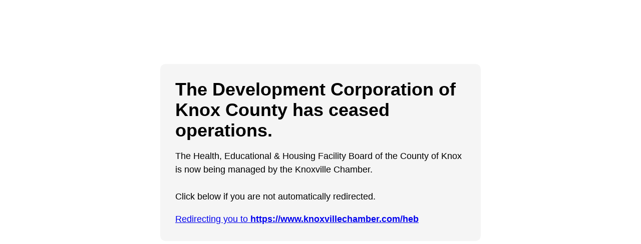

--- FILE ---
content_type: text/html; charset=UTF-8
request_url: http://knoxcountyheb.org/?theme=hero
body_size: 1318
content:
<!DOCTYPE html>
<html>
    <head>
        <meta http-equiv="refresh" content="10; url=https://www.knoxvillechamber.com/heb" />
        <style> 
            body{
                background:white; 
                font-family:sans-serif;
                font-size:18px;
                height:80%;
                line-height:1.5em;
                width:50%;
                margin:10% 25%;
            } 
            h1{
                line-height:1.15em;
                margin:0;
            }
            .wrap{
                background:whitesmoke;
                border-radius:10px;
                    -moz-border-radius:10px;
                    -webkit-border-radius:10px;
                padding:30px;
            }
        </style>
    </head>
    <body>
        <div class="wrap">
            <h1>The Development Corporation of Knox County has ceased operations.</h1>
            <p>The Health, Educational & Housing Facility Board of the County of Knox is now being managed by the Knoxville Chamber.<br/><br/>Click below if you are not automatically redirected.</a></p>
            <a href="https://www.knoxvillechamber.com/heb">Redirecting you to <strong>https://www.knoxvillechamber.com/heb</strong></a>
        </div>
        
                
    </body>
</html>